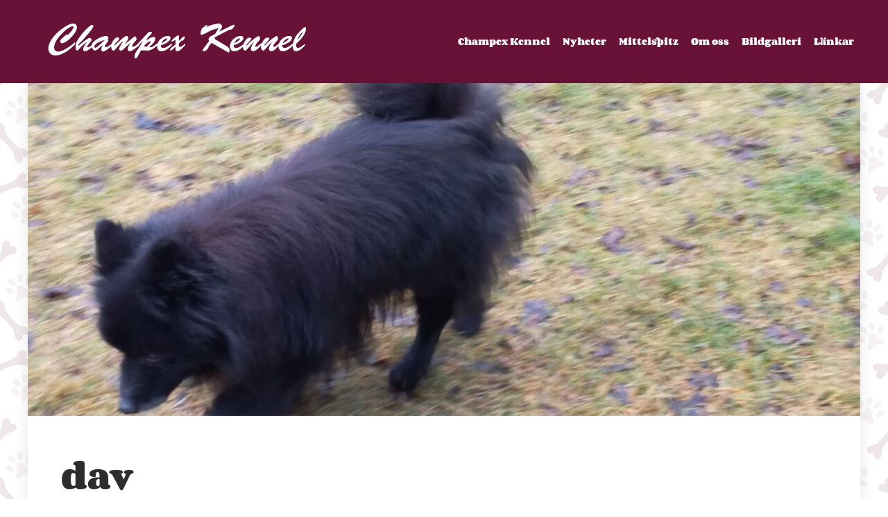

--- FILE ---
content_type: text/html; charset=UTF-8
request_url: https://mittelspitz.se/bildgalleri/dav-20/
body_size: 11060
content:
<!DOCTYPE html>
<!--[if lte IE 8]><html class="ie ie8" lang="sv-SE"><![endif]-->
<!--[if IE 9]><html class="ie ie9" lang="sv-SE"><![endif]-->
<!--[if gt IE 9]><!--><html class="modern" lang="sv-SE"><!--<![endif]-->
	<head>
		<meta charset="UTF-8" />
		<meta http-equiv="X-UA-Compatible" content="IE=edge,chrome=1" />
		<title>dav - Mittelspitz</title>
		<meta name="viewport" content="width=device-width, initial-scale=1, maximum-scale=1">
		<style type="text/css">
			@font-face {
			  font-family: "starter-font";
			  font-weight: normal;
			  font-style: normal;
			  src: url("https://mittelspitz.se/wp-content/themes/mittelspitz.se/assets/fonts/starter-font.eot");
			  src: url("https://mittelspitz.se/wp-content/themes/mittelspitz.se/assets/fonts/starter-font.eot?#iefix") format("embedded-opentype"),
				   url("https://mittelspitz.se/wp-content/themes/mittelspitz.se/assets/fonts/starter-font.woff") format("woff"),
				   url("https://mittelspitz.se/wp-content/themes/mittelspitz.se/assets/fonts/starter-font.ttf") format("truetype"),
				   url("https://mittelspitz.se/wp-content/themes/mittelspitz.se/assets/fonts/starter-font.svg#starter-font") format("svg"); }
		</style>
		<meta name='robots' content='index, follow, max-image-preview:large, max-snippet:-1, max-video-preview:-1' />
	<style>img:is([sizes="auto" i], [sizes^="auto," i]) { contain-intrinsic-size: 3000px 1500px }</style>
	
	<!-- This site is optimized with the Yoast SEO plugin v26.3 - https://yoast.com/wordpress/plugins/seo/ -->
	<link rel="canonical" href="https://mittelspitz.se/bildgalleri/dav-20/" />
	<meta property="og:locale" content="sv_SE" />
	<meta property="og:type" content="article" />
	<meta property="og:title" content="dav - Mittelspitz" />
	<meta property="og:description" content="dav" />
	<meta property="og:url" content="https://mittelspitz.se/bildgalleri/dav-20/" />
	<meta property="og:site_name" content="Mittelspitz" />
	<meta property="og:image" content="https://mittelspitz.se/bildgalleri/dav-20" />
	<meta property="og:image:width" content="3120" />
	<meta property="og:image:height" content="4160" />
	<meta property="og:image:type" content="image/jpeg" />
	<meta name="twitter:card" content="summary_large_image" />
	<script type="application/ld+json" class="yoast-schema-graph">{"@context":"https://schema.org","@graph":[{"@type":"WebPage","@id":"https://mittelspitz.se/bildgalleri/dav-20/","url":"https://mittelspitz.se/bildgalleri/dav-20/","name":"dav - Mittelspitz","isPartOf":{"@id":"https://mittelspitz.se/#website"},"primaryImageOfPage":{"@id":"https://mittelspitz.se/bildgalleri/dav-20/#primaryimage"},"image":{"@id":"https://mittelspitz.se/bildgalleri/dav-20/#primaryimage"},"thumbnailUrl":"https://mittelspitz.se/wp-content/uploads/2018/01/IMG_20180101_125928.jpg","datePublished":"2018-01-13T13:44:42+00:00","breadcrumb":{"@id":"https://mittelspitz.se/bildgalleri/dav-20/#breadcrumb"},"inLanguage":"sv-SE","potentialAction":[{"@type":"ReadAction","target":["https://mittelspitz.se/bildgalleri/dav-20/"]}]},{"@type":"ImageObject","inLanguage":"sv-SE","@id":"https://mittelspitz.se/bildgalleri/dav-20/#primaryimage","url":"https://mittelspitz.se/wp-content/uploads/2018/01/IMG_20180101_125928.jpg","contentUrl":"https://mittelspitz.se/wp-content/uploads/2018/01/IMG_20180101_125928.jpg","width":3120,"height":4160,"caption":"dav"},{"@type":"BreadcrumbList","@id":"https://mittelspitz.se/bildgalleri/dav-20/#breadcrumb","itemListElement":[{"@type":"ListItem","position":1,"name":"Hem","item":"https://mittelspitz.se/"},{"@type":"ListItem","position":2,"name":"Bildgalleri","item":"https://mittelspitz.se/bildgalleri/"},{"@type":"ListItem","position":3,"name":"dav"}]},{"@type":"WebSite","@id":"https://mittelspitz.se/#website","url":"https://mittelspitz.se/","name":"Mittelspitz","description":"En till WordPress-webbplats","potentialAction":[{"@type":"SearchAction","target":{"@type":"EntryPoint","urlTemplate":"https://mittelspitz.se/?s={search_term_string}"},"query-input":{"@type":"PropertyValueSpecification","valueRequired":true,"valueName":"search_term_string"}}],"inLanguage":"sv-SE"}]}</script>
	<!-- / Yoast SEO plugin. -->


<link rel='dns-prefetch' href='//fonts.bunny.net' />
<link rel="alternate" type="application/rss+xml" title="Mittelspitz &raquo; Kommentarsflöde för dav" href="https://mittelspitz.se/bildgalleri/dav-20/feed/" />
		<!-- This site uses the Google Analytics by MonsterInsights plugin v8.24.1 - Using Analytics tracking - https://www.monsterinsights.com/ -->
							<script src="//www.googletagmanager.com/gtag/js?id=G-SDG7Y7DF43"  data-cfasync="false" data-wpfc-render="false" type="text/javascript" async></script>
			<script data-cfasync="false" data-wpfc-render="false" type="text/javascript">
				var mi_version = '8.24.1';
				var mi_track_user = true;
				var mi_no_track_reason = '';
								var MonsterInsightsDefaultLocations = {"page_location":"https:\/\/mittelspitz.se\/bildgalleri\/dav-20\/"};
				if ( typeof MonsterInsightsPrivacyGuardFilter === 'function' ) {
					var MonsterInsightsLocations = (typeof MonsterInsightsExcludeQuery === 'object') ? MonsterInsightsPrivacyGuardFilter( MonsterInsightsExcludeQuery ) : MonsterInsightsPrivacyGuardFilter( MonsterInsightsDefaultLocations );
				} else {
					var MonsterInsightsLocations = (typeof MonsterInsightsExcludeQuery === 'object') ? MonsterInsightsExcludeQuery : MonsterInsightsDefaultLocations;
				}

								var disableStrs = [
										'ga-disable-G-SDG7Y7DF43',
									];

				/* Function to detect opted out users */
				function __gtagTrackerIsOptedOut() {
					for (var index = 0; index < disableStrs.length; index++) {
						if (document.cookie.indexOf(disableStrs[index] + '=true') > -1) {
							return true;
						}
					}

					return false;
				}

				/* Disable tracking if the opt-out cookie exists. */
				if (__gtagTrackerIsOptedOut()) {
					for (var index = 0; index < disableStrs.length; index++) {
						window[disableStrs[index]] = true;
					}
				}

				/* Opt-out function */
				function __gtagTrackerOptout() {
					for (var index = 0; index < disableStrs.length; index++) {
						document.cookie = disableStrs[index] + '=true; expires=Thu, 31 Dec 2099 23:59:59 UTC; path=/';
						window[disableStrs[index]] = true;
					}
				}

				if ('undefined' === typeof gaOptout) {
					function gaOptout() {
						__gtagTrackerOptout();
					}
				}
								window.dataLayer = window.dataLayer || [];

				window.MonsterInsightsDualTracker = {
					helpers: {},
					trackers: {},
				};
				if (mi_track_user) {
					function __gtagDataLayer() {
						dataLayer.push(arguments);
					}

					function __gtagTracker(type, name, parameters) {
						if (!parameters) {
							parameters = {};
						}

						if (parameters.send_to) {
							__gtagDataLayer.apply(null, arguments);
							return;
						}

						if (type === 'event') {
														parameters.send_to = monsterinsights_frontend.v4_id;
							var hookName = name;
							if (typeof parameters['event_category'] !== 'undefined') {
								hookName = parameters['event_category'] + ':' + name;
							}

							if (typeof MonsterInsightsDualTracker.trackers[hookName] !== 'undefined') {
								MonsterInsightsDualTracker.trackers[hookName](parameters);
							} else {
								__gtagDataLayer('event', name, parameters);
							}
							
						} else {
							__gtagDataLayer.apply(null, arguments);
						}
					}

					__gtagTracker('js', new Date());
					__gtagTracker('set', {
						'developer_id.dZGIzZG': true,
											});
					if ( MonsterInsightsLocations.page_location ) {
						__gtagTracker('set', MonsterInsightsLocations);
					}
										__gtagTracker('config', 'G-SDG7Y7DF43', {"forceSSL":"true"} );
															window.gtag = __gtagTracker;										(function () {
						/* https://developers.google.com/analytics/devguides/collection/analyticsjs/ */
						/* ga and __gaTracker compatibility shim. */
						var noopfn = function () {
							return null;
						};
						var newtracker = function () {
							return new Tracker();
						};
						var Tracker = function () {
							return null;
						};
						var p = Tracker.prototype;
						p.get = noopfn;
						p.set = noopfn;
						p.send = function () {
							var args = Array.prototype.slice.call(arguments);
							args.unshift('send');
							__gaTracker.apply(null, args);
						};
						var __gaTracker = function () {
							var len = arguments.length;
							if (len === 0) {
								return;
							}
							var f = arguments[len - 1];
							if (typeof f !== 'object' || f === null || typeof f.hitCallback !== 'function') {
								if ('send' === arguments[0]) {
									var hitConverted, hitObject = false, action;
									if ('event' === arguments[1]) {
										if ('undefined' !== typeof arguments[3]) {
											hitObject = {
												'eventAction': arguments[3],
												'eventCategory': arguments[2],
												'eventLabel': arguments[4],
												'value': arguments[5] ? arguments[5] : 1,
											}
										}
									}
									if ('pageview' === arguments[1]) {
										if ('undefined' !== typeof arguments[2]) {
											hitObject = {
												'eventAction': 'page_view',
												'page_path': arguments[2],
											}
										}
									}
									if (typeof arguments[2] === 'object') {
										hitObject = arguments[2];
									}
									if (typeof arguments[5] === 'object') {
										Object.assign(hitObject, arguments[5]);
									}
									if ('undefined' !== typeof arguments[1].hitType) {
										hitObject = arguments[1];
										if ('pageview' === hitObject.hitType) {
											hitObject.eventAction = 'page_view';
										}
									}
									if (hitObject) {
										action = 'timing' === arguments[1].hitType ? 'timing_complete' : hitObject.eventAction;
										hitConverted = mapArgs(hitObject);
										__gtagTracker('event', action, hitConverted);
									}
								}
								return;
							}

							function mapArgs(args) {
								var arg, hit = {};
								var gaMap = {
									'eventCategory': 'event_category',
									'eventAction': 'event_action',
									'eventLabel': 'event_label',
									'eventValue': 'event_value',
									'nonInteraction': 'non_interaction',
									'timingCategory': 'event_category',
									'timingVar': 'name',
									'timingValue': 'value',
									'timingLabel': 'event_label',
									'page': 'page_path',
									'location': 'page_location',
									'title': 'page_title',
									'referrer' : 'page_referrer',
								};
								for (arg in args) {
																		if (!(!args.hasOwnProperty(arg) || !gaMap.hasOwnProperty(arg))) {
										hit[gaMap[arg]] = args[arg];
									} else {
										hit[arg] = args[arg];
									}
								}
								return hit;
							}

							try {
								f.hitCallback();
							} catch (ex) {
							}
						};
						__gaTracker.create = newtracker;
						__gaTracker.getByName = newtracker;
						__gaTracker.getAll = function () {
							return [];
						};
						__gaTracker.remove = noopfn;
						__gaTracker.loaded = true;
						window['__gaTracker'] = __gaTracker;
					})();
									} else {
										console.log("");
					(function () {
						function __gtagTracker() {
							return null;
						}

						window['__gtagTracker'] = __gtagTracker;
						window['gtag'] = __gtagTracker;
					})();
									}
			</script>
				<!-- / Google Analytics by MonsterInsights -->
		<script type="text/javascript">
/* <![CDATA[ */
window._wpemojiSettings = {"baseUrl":"https:\/\/s.w.org\/images\/core\/emoji\/16.0.1\/72x72\/","ext":".png","svgUrl":"https:\/\/s.w.org\/images\/core\/emoji\/16.0.1\/svg\/","svgExt":".svg","source":{"concatemoji":"https:\/\/mittelspitz.se\/wp-includes\/js\/wp-emoji-release.min.js?ver=1ab996a32ffbdbae754ca83381930288"}};
/*! This file is auto-generated */
!function(s,n){var o,i,e;function c(e){try{var t={supportTests:e,timestamp:(new Date).valueOf()};sessionStorage.setItem(o,JSON.stringify(t))}catch(e){}}function p(e,t,n){e.clearRect(0,0,e.canvas.width,e.canvas.height),e.fillText(t,0,0);var t=new Uint32Array(e.getImageData(0,0,e.canvas.width,e.canvas.height).data),a=(e.clearRect(0,0,e.canvas.width,e.canvas.height),e.fillText(n,0,0),new Uint32Array(e.getImageData(0,0,e.canvas.width,e.canvas.height).data));return t.every(function(e,t){return e===a[t]})}function u(e,t){e.clearRect(0,0,e.canvas.width,e.canvas.height),e.fillText(t,0,0);for(var n=e.getImageData(16,16,1,1),a=0;a<n.data.length;a++)if(0!==n.data[a])return!1;return!0}function f(e,t,n,a){switch(t){case"flag":return n(e,"\ud83c\udff3\ufe0f\u200d\u26a7\ufe0f","\ud83c\udff3\ufe0f\u200b\u26a7\ufe0f")?!1:!n(e,"\ud83c\udde8\ud83c\uddf6","\ud83c\udde8\u200b\ud83c\uddf6")&&!n(e,"\ud83c\udff4\udb40\udc67\udb40\udc62\udb40\udc65\udb40\udc6e\udb40\udc67\udb40\udc7f","\ud83c\udff4\u200b\udb40\udc67\u200b\udb40\udc62\u200b\udb40\udc65\u200b\udb40\udc6e\u200b\udb40\udc67\u200b\udb40\udc7f");case"emoji":return!a(e,"\ud83e\udedf")}return!1}function g(e,t,n,a){var r="undefined"!=typeof WorkerGlobalScope&&self instanceof WorkerGlobalScope?new OffscreenCanvas(300,150):s.createElement("canvas"),o=r.getContext("2d",{willReadFrequently:!0}),i=(o.textBaseline="top",o.font="600 32px Arial",{});return e.forEach(function(e){i[e]=t(o,e,n,a)}),i}function t(e){var t=s.createElement("script");t.src=e,t.defer=!0,s.head.appendChild(t)}"undefined"!=typeof Promise&&(o="wpEmojiSettingsSupports",i=["flag","emoji"],n.supports={everything:!0,everythingExceptFlag:!0},e=new Promise(function(e){s.addEventListener("DOMContentLoaded",e,{once:!0})}),new Promise(function(t){var n=function(){try{var e=JSON.parse(sessionStorage.getItem(o));if("object"==typeof e&&"number"==typeof e.timestamp&&(new Date).valueOf()<e.timestamp+604800&&"object"==typeof e.supportTests)return e.supportTests}catch(e){}return null}();if(!n){if("undefined"!=typeof Worker&&"undefined"!=typeof OffscreenCanvas&&"undefined"!=typeof URL&&URL.createObjectURL&&"undefined"!=typeof Blob)try{var e="postMessage("+g.toString()+"("+[JSON.stringify(i),f.toString(),p.toString(),u.toString()].join(",")+"));",a=new Blob([e],{type:"text/javascript"}),r=new Worker(URL.createObjectURL(a),{name:"wpTestEmojiSupports"});return void(r.onmessage=function(e){c(n=e.data),r.terminate(),t(n)})}catch(e){}c(n=g(i,f,p,u))}t(n)}).then(function(e){for(var t in e)n.supports[t]=e[t],n.supports.everything=n.supports.everything&&n.supports[t],"flag"!==t&&(n.supports.everythingExceptFlag=n.supports.everythingExceptFlag&&n.supports[t]);n.supports.everythingExceptFlag=n.supports.everythingExceptFlag&&!n.supports.flag,n.DOMReady=!1,n.readyCallback=function(){n.DOMReady=!0}}).then(function(){return e}).then(function(){var e;n.supports.everything||(n.readyCallback(),(e=n.source||{}).concatemoji?t(e.concatemoji):e.wpemoji&&e.twemoji&&(t(e.twemoji),t(e.wpemoji)))}))}((window,document),window._wpemojiSettings);
/* ]]> */
</script>
<style id='wp-emoji-styles-inline-css' type='text/css'>

	img.wp-smiley, img.emoji {
		display: inline !important;
		border: none !important;
		box-shadow: none !important;
		height: 1em !important;
		width: 1em !important;
		margin: 0 0.07em !important;
		vertical-align: -0.1em !important;
		background: none !important;
		padding: 0 !important;
	}
</style>
<link rel='stylesheet' id='wp-block-library-css' href='https://mittelspitz.se/wp-includes/css/dist/block-library/style.min.css?ver=1ab996a32ffbdbae754ca83381930288' type='text/css' media='all' />
<style id='classic-theme-styles-inline-css' type='text/css'>
/*! This file is auto-generated */
.wp-block-button__link{color:#fff;background-color:#32373c;border-radius:9999px;box-shadow:none;text-decoration:none;padding:calc(.667em + 2px) calc(1.333em + 2px);font-size:1.125em}.wp-block-file__button{background:#32373c;color:#fff;text-decoration:none}
</style>
<style id='global-styles-inline-css' type='text/css'>
:root{--wp--preset--aspect-ratio--square: 1;--wp--preset--aspect-ratio--4-3: 4/3;--wp--preset--aspect-ratio--3-4: 3/4;--wp--preset--aspect-ratio--3-2: 3/2;--wp--preset--aspect-ratio--2-3: 2/3;--wp--preset--aspect-ratio--16-9: 16/9;--wp--preset--aspect-ratio--9-16: 9/16;--wp--preset--color--black: #000000;--wp--preset--color--cyan-bluish-gray: #abb8c3;--wp--preset--color--white: #ffffff;--wp--preset--color--pale-pink: #f78da7;--wp--preset--color--vivid-red: #cf2e2e;--wp--preset--color--luminous-vivid-orange: #ff6900;--wp--preset--color--luminous-vivid-amber: #fcb900;--wp--preset--color--light-green-cyan: #7bdcb5;--wp--preset--color--vivid-green-cyan: #00d084;--wp--preset--color--pale-cyan-blue: #8ed1fc;--wp--preset--color--vivid-cyan-blue: #0693e3;--wp--preset--color--vivid-purple: #9b51e0;--wp--preset--gradient--vivid-cyan-blue-to-vivid-purple: linear-gradient(135deg,rgba(6,147,227,1) 0%,rgb(155,81,224) 100%);--wp--preset--gradient--light-green-cyan-to-vivid-green-cyan: linear-gradient(135deg,rgb(122,220,180) 0%,rgb(0,208,130) 100%);--wp--preset--gradient--luminous-vivid-amber-to-luminous-vivid-orange: linear-gradient(135deg,rgba(252,185,0,1) 0%,rgba(255,105,0,1) 100%);--wp--preset--gradient--luminous-vivid-orange-to-vivid-red: linear-gradient(135deg,rgba(255,105,0,1) 0%,rgb(207,46,46) 100%);--wp--preset--gradient--very-light-gray-to-cyan-bluish-gray: linear-gradient(135deg,rgb(238,238,238) 0%,rgb(169,184,195) 100%);--wp--preset--gradient--cool-to-warm-spectrum: linear-gradient(135deg,rgb(74,234,220) 0%,rgb(151,120,209) 20%,rgb(207,42,186) 40%,rgb(238,44,130) 60%,rgb(251,105,98) 80%,rgb(254,248,76) 100%);--wp--preset--gradient--blush-light-purple: linear-gradient(135deg,rgb(255,206,236) 0%,rgb(152,150,240) 100%);--wp--preset--gradient--blush-bordeaux: linear-gradient(135deg,rgb(254,205,165) 0%,rgb(254,45,45) 50%,rgb(107,0,62) 100%);--wp--preset--gradient--luminous-dusk: linear-gradient(135deg,rgb(255,203,112) 0%,rgb(199,81,192) 50%,rgb(65,88,208) 100%);--wp--preset--gradient--pale-ocean: linear-gradient(135deg,rgb(255,245,203) 0%,rgb(182,227,212) 50%,rgb(51,167,181) 100%);--wp--preset--gradient--electric-grass: linear-gradient(135deg,rgb(202,248,128) 0%,rgb(113,206,126) 100%);--wp--preset--gradient--midnight: linear-gradient(135deg,rgb(2,3,129) 0%,rgb(40,116,252) 100%);--wp--preset--font-size--small: 13px;--wp--preset--font-size--medium: 20px;--wp--preset--font-size--large: 36px;--wp--preset--font-size--x-large: 42px;--wp--preset--spacing--20: 0.44rem;--wp--preset--spacing--30: 0.67rem;--wp--preset--spacing--40: 1rem;--wp--preset--spacing--50: 1.5rem;--wp--preset--spacing--60: 2.25rem;--wp--preset--spacing--70: 3.38rem;--wp--preset--spacing--80: 5.06rem;--wp--preset--shadow--natural: 6px 6px 9px rgba(0, 0, 0, 0.2);--wp--preset--shadow--deep: 12px 12px 50px rgba(0, 0, 0, 0.4);--wp--preset--shadow--sharp: 6px 6px 0px rgba(0, 0, 0, 0.2);--wp--preset--shadow--outlined: 6px 6px 0px -3px rgba(255, 255, 255, 1), 6px 6px rgba(0, 0, 0, 1);--wp--preset--shadow--crisp: 6px 6px 0px rgba(0, 0, 0, 1);}:where(.is-layout-flex){gap: 0.5em;}:where(.is-layout-grid){gap: 0.5em;}body .is-layout-flex{display: flex;}.is-layout-flex{flex-wrap: wrap;align-items: center;}.is-layout-flex > :is(*, div){margin: 0;}body .is-layout-grid{display: grid;}.is-layout-grid > :is(*, div){margin: 0;}:where(.wp-block-columns.is-layout-flex){gap: 2em;}:where(.wp-block-columns.is-layout-grid){gap: 2em;}:where(.wp-block-post-template.is-layout-flex){gap: 1.25em;}:where(.wp-block-post-template.is-layout-grid){gap: 1.25em;}.has-black-color{color: var(--wp--preset--color--black) !important;}.has-cyan-bluish-gray-color{color: var(--wp--preset--color--cyan-bluish-gray) !important;}.has-white-color{color: var(--wp--preset--color--white) !important;}.has-pale-pink-color{color: var(--wp--preset--color--pale-pink) !important;}.has-vivid-red-color{color: var(--wp--preset--color--vivid-red) !important;}.has-luminous-vivid-orange-color{color: var(--wp--preset--color--luminous-vivid-orange) !important;}.has-luminous-vivid-amber-color{color: var(--wp--preset--color--luminous-vivid-amber) !important;}.has-light-green-cyan-color{color: var(--wp--preset--color--light-green-cyan) !important;}.has-vivid-green-cyan-color{color: var(--wp--preset--color--vivid-green-cyan) !important;}.has-pale-cyan-blue-color{color: var(--wp--preset--color--pale-cyan-blue) !important;}.has-vivid-cyan-blue-color{color: var(--wp--preset--color--vivid-cyan-blue) !important;}.has-vivid-purple-color{color: var(--wp--preset--color--vivid-purple) !important;}.has-black-background-color{background-color: var(--wp--preset--color--black) !important;}.has-cyan-bluish-gray-background-color{background-color: var(--wp--preset--color--cyan-bluish-gray) !important;}.has-white-background-color{background-color: var(--wp--preset--color--white) !important;}.has-pale-pink-background-color{background-color: var(--wp--preset--color--pale-pink) !important;}.has-vivid-red-background-color{background-color: var(--wp--preset--color--vivid-red) !important;}.has-luminous-vivid-orange-background-color{background-color: var(--wp--preset--color--luminous-vivid-orange) !important;}.has-luminous-vivid-amber-background-color{background-color: var(--wp--preset--color--luminous-vivid-amber) !important;}.has-light-green-cyan-background-color{background-color: var(--wp--preset--color--light-green-cyan) !important;}.has-vivid-green-cyan-background-color{background-color: var(--wp--preset--color--vivid-green-cyan) !important;}.has-pale-cyan-blue-background-color{background-color: var(--wp--preset--color--pale-cyan-blue) !important;}.has-vivid-cyan-blue-background-color{background-color: var(--wp--preset--color--vivid-cyan-blue) !important;}.has-vivid-purple-background-color{background-color: var(--wp--preset--color--vivid-purple) !important;}.has-black-border-color{border-color: var(--wp--preset--color--black) !important;}.has-cyan-bluish-gray-border-color{border-color: var(--wp--preset--color--cyan-bluish-gray) !important;}.has-white-border-color{border-color: var(--wp--preset--color--white) !important;}.has-pale-pink-border-color{border-color: var(--wp--preset--color--pale-pink) !important;}.has-vivid-red-border-color{border-color: var(--wp--preset--color--vivid-red) !important;}.has-luminous-vivid-orange-border-color{border-color: var(--wp--preset--color--luminous-vivid-orange) !important;}.has-luminous-vivid-amber-border-color{border-color: var(--wp--preset--color--luminous-vivid-amber) !important;}.has-light-green-cyan-border-color{border-color: var(--wp--preset--color--light-green-cyan) !important;}.has-vivid-green-cyan-border-color{border-color: var(--wp--preset--color--vivid-green-cyan) !important;}.has-pale-cyan-blue-border-color{border-color: var(--wp--preset--color--pale-cyan-blue) !important;}.has-vivid-cyan-blue-border-color{border-color: var(--wp--preset--color--vivid-cyan-blue) !important;}.has-vivid-purple-border-color{border-color: var(--wp--preset--color--vivid-purple) !important;}.has-vivid-cyan-blue-to-vivid-purple-gradient-background{background: var(--wp--preset--gradient--vivid-cyan-blue-to-vivid-purple) !important;}.has-light-green-cyan-to-vivid-green-cyan-gradient-background{background: var(--wp--preset--gradient--light-green-cyan-to-vivid-green-cyan) !important;}.has-luminous-vivid-amber-to-luminous-vivid-orange-gradient-background{background: var(--wp--preset--gradient--luminous-vivid-amber-to-luminous-vivid-orange) !important;}.has-luminous-vivid-orange-to-vivid-red-gradient-background{background: var(--wp--preset--gradient--luminous-vivid-orange-to-vivid-red) !important;}.has-very-light-gray-to-cyan-bluish-gray-gradient-background{background: var(--wp--preset--gradient--very-light-gray-to-cyan-bluish-gray) !important;}.has-cool-to-warm-spectrum-gradient-background{background: var(--wp--preset--gradient--cool-to-warm-spectrum) !important;}.has-blush-light-purple-gradient-background{background: var(--wp--preset--gradient--blush-light-purple) !important;}.has-blush-bordeaux-gradient-background{background: var(--wp--preset--gradient--blush-bordeaux) !important;}.has-luminous-dusk-gradient-background{background: var(--wp--preset--gradient--luminous-dusk) !important;}.has-pale-ocean-gradient-background{background: var(--wp--preset--gradient--pale-ocean) !important;}.has-electric-grass-gradient-background{background: var(--wp--preset--gradient--electric-grass) !important;}.has-midnight-gradient-background{background: var(--wp--preset--gradient--midnight) !important;}.has-small-font-size{font-size: var(--wp--preset--font-size--small) !important;}.has-medium-font-size{font-size: var(--wp--preset--font-size--medium) !important;}.has-large-font-size{font-size: var(--wp--preset--font-size--large) !important;}.has-x-large-font-size{font-size: var(--wp--preset--font-size--x-large) !important;}
:where(.wp-block-post-template.is-layout-flex){gap: 1.25em;}:where(.wp-block-post-template.is-layout-grid){gap: 1.25em;}
:where(.wp-block-columns.is-layout-flex){gap: 2em;}:where(.wp-block-columns.is-layout-grid){gap: 2em;}
:root :where(.wp-block-pullquote){font-size: 1.5em;line-height: 1.6;}
</style>
<link rel='stylesheet' id='fonts-css' href='https://fonts.bunny.net/css?family=Corben:700|Roboto:400,400italic,700,700italic' type='text/css' media='all' />
<link rel='stylesheet' id='style-css' href='https://mittelspitz.se/wp-content/themes/mittelspitz.se/style.css?ver=1' type='text/css' media='screen,projection' />
<script type="text/javascript" async src="https://mittelspitz.se/wp-content/plugins/burst-statistics/helpers/timeme/timeme.min.js?ver=1762819418" id="burst-timeme-js"></script>
<script type="text/javascript" id="burst-js-extra">
/* <![CDATA[ */
var burst = {"tracking":{"isInitialHit":true,"lastUpdateTimestamp":0,"beacon_url":"https:\/\/mittelspitz.se\/wp-content\/plugins\/burst-statistics\/endpoint.php","ajaxUrl":"https:\/\/mittelspitz.se\/wp-admin\/admin-ajax.php"},"options":{"cookieless":0,"pageUrl":"https:\/\/mittelspitz.se\/bildgalleri\/dav-20\/","beacon_enabled":1,"do_not_track":0,"enable_turbo_mode":0,"track_url_change":0,"cookie_retention_days":30,"debug":0},"goals":{"completed":[],"scriptUrl":"https:\/\/mittelspitz.se\/wp-content\/plugins\/burst-statistics\/assets\/js\/build\/burst-goals.js?v=1762819417","active":[{"ID":"1","title":"Default goal","type":"clicks","status":"active","server_side":"0","url":"*","conversion_metric":"visitors","date_created":"1713612826","date_start":"1713612826","date_end":"0","attribute":"class","attribute_value":"","hook":"","selector":""}]},"cache":{"uid":null,"fingerprint":null,"isUserAgent":null,"isDoNotTrack":null,"useCookies":null}};
/* ]]> */
</script>
<script type="text/javascript" async src="https://mittelspitz.se/wp-content/plugins/burst-statistics/assets/js/build/burst.min.js?ver=1762819418" id="burst-js"></script>
<script type="text/javascript" src="https://mittelspitz.se/wp-content/plugins/google-analytics-premium/assets/js/frontend-gtag.min.js?ver=8.24.1" id="monsterinsights-frontend-script-js"></script>
<script data-cfasync="false" data-wpfc-render="false" type="text/javascript" id='monsterinsights-frontend-script-js-extra'>/* <![CDATA[ */
var monsterinsights_frontend = {"js_events_tracking":"true","download_extensions":"doc,pdf,ppt,zip,xls,docx,pptx,xlsx","inbound_paths":"[]","home_url":"https:\/\/mittelspitz.se","hash_tracking":"false","v4_id":"G-SDG7Y7DF43"};/* ]]> */
</script>
<script type="text/javascript" src="https://mittelspitz.se/wp-content/themes/mittelspitz.se/assets/js/dist/modernizr.min.js?ver=1.0" id="modernizr-js"></script>
<script type="text/javascript" src="https://mittelspitz.se/wp-content/themes/mittelspitz.se/assets/js/dist/jquery.min.js?ver=1.0" id="jquery-js"></script>
<link rel="https://api.w.org/" href="https://mittelspitz.se/wp-json/" /><link rel="alternate" title="JSON" type="application/json" href="https://mittelspitz.se/wp-json/wp/v2/media/324" /><link rel="EditURI" type="application/rsd+xml" title="RSD" href="https://mittelspitz.se/xmlrpc.php?rsd" />
<link rel="alternate" title="oEmbed (JSON)" type="application/json+oembed" href="https://mittelspitz.se/wp-json/oembed/1.0/embed?url=https%3A%2F%2Fmittelspitz.se%2Fbildgalleri%2Fdav-20%2F" />
<link rel="alternate" title="oEmbed (XML)" type="text/xml+oembed" href="https://mittelspitz.se/wp-json/oembed/1.0/embed?url=https%3A%2F%2Fmittelspitz.se%2Fbildgalleri%2Fdav-20%2F&#038;format=xml" />
	</head>
	<body data-rsssl=1 class="attachment wp-singular attachment-template-default attachmentid-324 attachment-jpeg wp-theme-mittelspitzse" itemscope itemtype="http://schema.org/WebPage" data-burst_id="324" data-burst_type="attachment">
		<div class="site">
			<header class="site-header" role="banner" itemscope itemtype="http://schema.org/WPHeader">
				<div class="container">
					<a class="site-logo" href="https://mittelspitz.se" title="dav - Mittelspitz">
						<img class="site-logo__image" src="https://mittelspitz.se/wp-content/themes/mittelspitz.se/assets/img/logo.png" title="dav - Mittelspitz" alt="" />
					</a><nav class="main-nav"><ul class="menu main-menu sf-menu"><li id="menu-item-21" class="menu-item menu-item-type-post_type menu-item-object-page menu-item-home menu-item-21"><a href="https://mittelspitz.se/">Champex Kennel</a></li>
<li id="menu-item-105" class="menu-item menu-item-type-post_type menu-item-object-page menu-item-105"><a href="https://mittelspitz.se/vejen-danmark-polly-3-x-bim-och-dansk-och-svensk-champion/">Nyheter</a></li>
<li id="menu-item-23" class="menu-item menu-item-type-post_type menu-item-object-page menu-item-has-children menu-item-23"><a href="https://mittelspitz.se/mittelspitz/">Mittelspitz</a>
<ul class="sub-menu">
	<li id="menu-item-619" class="menu-item menu-item-type-post_type menu-item-object-page menu-item-619"><a href="https://mittelspitz.se/vara-veteranhanar/">Våra Veteranhanar</a></li>
	<li id="menu-item-618" class="menu-item menu-item-type-post_type menu-item-object-page menu-item-618"><a href="https://mittelspitz.se/vara-veterantikar/">Våra veterantikar</a></li>
	<li id="menu-item-79" class="menu-item menu-item-type-post_type menu-item-object-page menu-item-79"><a href="https://mittelspitz.se/valparplaner/">Valpar/planer</a></li>
	<li id="menu-item-60" class="menu-item menu-item-type-post_type menu-item-object-page menu-item-60"><a href="https://mittelspitz.se/vara-tikar/">Våra tikar</a></li>
	<li id="menu-item-59" class="menu-item menu-item-type-post_type menu-item-object-page menu-item-59"><a href="https://mittelspitz.se/vara-hanar/">Våra hanar</a></li>
</ul>
</li>
<li id="menu-item-24" class="menu-item menu-item-type-post_type menu-item-object-page menu-item-24"><a href="https://mittelspitz.se/om-oss/">Om oss</a></li>
<li id="menu-item-20" class="menu-item menu-item-type-post_type menu-item-object-page menu-item-20"><a href="https://mittelspitz.se/bildgalleri/">Bildgalleri</a></li>
<li id="menu-item-22" class="menu-item menu-item-type-post_type menu-item-object-page menu-item-22"><a href="https://mittelspitz.se/lankar/">Länkar</a></li>
</ul></nav>				</div>
			</header>

			<main class="site-content" itemscope itemprop="mainContentOfPage">				<div class="header-image" style="background-image: url(https://mittelspitz.se/wp-content/uploads/2018/01/IMG_20180101_125928-1200x500.jpg);">
					<div class="header-image_caption"></div>				</div>

	<section class="page-content primary" role="main">

		<div class="container"><article id="post-324" class="post-324 attachment type-attachment status-inherit hentry" itemscope itemtype="http://schema.org/Article">

	<h1 class="post-title" itemprop="headline">dav</h1>

	<div class="post-content"><p class="attachment"><a href='https://mittelspitz.se/wp-content/uploads/2018/01/IMG_20180101_125928.jpg'><img fetchpriority="high" decoding="async" width="490" height="653" src="https://mittelspitz.se/wp-content/uploads/2018/01/IMG_20180101_125928-490x653.jpg" class="attachment-medium size-medium" alt="" srcset="https://mittelspitz.se/wp-content/uploads/2018/01/IMG_20180101_125928-490x653.jpg 490w, https://mittelspitz.se/wp-content/uploads/2018/01/IMG_20180101_125928-768x1024.jpg 768w, https://mittelspitz.se/wp-content/uploads/2018/01/IMG_20180101_125928-980x1307.jpg 980w" sizes="(max-width: 490px) 100vw, 490px" /></a></p>

	</div>

</article>
		</div>

	</section>

	
            </main><!-- end .site-content -->
			<footer class="site-footer" role="contentinfo" itemscope itemtype="http://schema.org/WPFooter">
                <div class="container">
                    <ul class="footer-widgets">
                        <li id="text-4" class="widget footer-widget widget_text"><h2 class="widgettitle footer-widget__title">Tysk Spets Mittelspitz</h2>			<div class="textwidget"><p><strong> rena mittellinjer sedan 1995</strong></p>
</div>
		</li><li id="text-2" class="widget footer-widget widget_text"><h2 class="widgettitle footer-widget__title">Karta</h2>			<div class="textwidget"><p><iframe src="https://www.google.com/maps/embed?pb=!1m14!1m8!1m3!1d2170.5819053175815!2d16.443120000000004!3d57.041579999999996!3m2!1i1024!2i768!4f13.1!3m3!1m2!1s0x4657ef1ed13b4b1d%3A0x1076ef779359600c!2sChampex+Animal!5e0!3m2!1ssv!2sse!4v1426165106368" width="100%" frameborder="0" style="border:0"></iframe></p>
</div>
		</li>                    </ul>
                	<div class="footer-meta">
                    	© Copyright 2018 Mittelspitz, alla rättigheter reserverade. <a class="cookies-link" title="Om cookies" href="#cookies">Om cookies</a>
                    </div>
                </div>
                <div id="cookies" style="display:none;">
                    <h3 class="cookies-box__title">Cookies</h3>
                    <p>Denna site använder en teknik som kallas cookies. Detta är en serie text som läggs in i kundens webbrowser vid besök på en webbsida. Cookies används för olika funktioner på hemsidan samt för statistik. Denna teknik används av de flesta webbsidor inklusive banker. Cookien innehåller ingen personlig information och kan inte spåras till någon specifik person.</p><p>Om kunden inte önskar möjliggöra användning av cookies, kan detta ställas in i webbläsaren. Vi kan dock inte garantera att denna sida fungerar korrekt utan cookies.</p>
                </div>
			</footer>
		</div><!-- end .site -->
        <script type="speculationrules">
{"prefetch":[{"source":"document","where":{"and":[{"href_matches":"\/*"},{"not":{"href_matches":["\/wp-*.php","\/wp-admin\/*","\/wp-content\/uploads\/*","\/wp-content\/*","\/wp-content\/plugins\/*","\/wp-content\/themes\/mittelspitz.se\/*","\/*\\?(.+)"]}},{"not":{"selector_matches":"a[rel~=\"nofollow\"]"}},{"not":{"selector_matches":".no-prefetch, .no-prefetch a"}}]},"eagerness":"conservative"}]}
</script>
<script type="text/javascript">
		/* MonsterInsights Scroll Tracking */
		if ( typeof(jQuery) !== 'undefined' ) {
		jQuery( document ).ready(function(){
		function monsterinsights_scroll_tracking_load() {
		if ( ( typeof(__gaTracker) !== 'undefined' && __gaTracker && __gaTracker.hasOwnProperty( "loaded" ) && __gaTracker.loaded == true ) || ( typeof(__gtagTracker) !== 'undefined' && __gtagTracker ) ) {
		(function(factory) {
		factory(jQuery);
		}(function($) {

		/* Scroll Depth */
		"use strict";
		var defaults = {
		percentage: true
		};

		var $window = $(window),
		cache = [],
		scrollEventBound = false,
		lastPixelDepth = 0;

		/*
		* Plugin
		*/

		$.scrollDepth = function(options) {

		var startTime = +new Date();

		options = $.extend({}, defaults, options);

		/*
		* Functions
		*/

		function sendEvent(action, label, scrollDistance, timing) {
		if ( 'undefined' === typeof MonsterInsightsObject || 'undefined' === typeof MonsterInsightsObject.sendEvent ) {
		return;
		}
			var paramName = action.toLowerCase();
	var fieldsArray = {
	send_to: 'G-SDG7Y7DF43',
	non_interaction: true
	};
	fieldsArray[paramName] = label;

	if (arguments.length > 3) {
	fieldsArray.scroll_timing = timing
	MonsterInsightsObject.sendEvent('event', 'scroll_depth', fieldsArray);
	} else {
	MonsterInsightsObject.sendEvent('event', 'scroll_depth', fieldsArray);
	}
			}

		function calculateMarks(docHeight) {
		return {
		'25%' : parseInt(docHeight * 0.25, 10),
		'50%' : parseInt(docHeight * 0.50, 10),
		'75%' : parseInt(docHeight * 0.75, 10),
		/* Cushion to trigger 100% event in iOS */
		'100%': docHeight - 5
		};
		}

		function checkMarks(marks, scrollDistance, timing) {
		/* Check each active mark */
		$.each(marks, function(key, val) {
		if ( $.inArray(key, cache) === -1 && scrollDistance >= val ) {
		sendEvent('Percentage', key, scrollDistance, timing);
		cache.push(key);
		}
		});
		}

		function rounded(scrollDistance) {
		/* Returns String */
		return (Math.floor(scrollDistance/250) * 250).toString();
		}

		function init() {
		bindScrollDepth();
		}

		/*
		* Public Methods
		*/

		/* Reset Scroll Depth with the originally initialized options */
		$.scrollDepth.reset = function() {
		cache = [];
		lastPixelDepth = 0;
		$window.off('scroll.scrollDepth');
		bindScrollDepth();
		};

		/* Add DOM elements to be tracked */
		$.scrollDepth.addElements = function(elems) {

		if (typeof elems == "undefined" || !$.isArray(elems)) {
		return;
		}

		$.merge(options.elements, elems);

		/* If scroll event has been unbound from window, rebind */
		if (!scrollEventBound) {
		bindScrollDepth();
		}

		};

		/* Remove DOM elements currently tracked */
		$.scrollDepth.removeElements = function(elems) {

		if (typeof elems == "undefined" || !$.isArray(elems)) {
		return;
		}

		$.each(elems, function(index, elem) {

		var inElementsArray = $.inArray(elem, options.elements);
		var inCacheArray = $.inArray(elem, cache);

		if (inElementsArray != -1) {
		options.elements.splice(inElementsArray, 1);
		}

		if (inCacheArray != -1) {
		cache.splice(inCacheArray, 1);
		}

		});

		};

		/*
		* Throttle function borrowed from:
		* Underscore.js 1.5.2
		* http://underscorejs.org
		* (c) 2009-2013 Jeremy Ashkenas, DocumentCloud and Investigative Reporters & Editors
		* Underscore may be freely distributed under the MIT license.
		*/

		function throttle(func, wait) {
		var context, args, result;
		var timeout = null;
		var previous = 0;
		var later = function() {
		previous = new Date;
		timeout = null;
		result = func.apply(context, args);
		};
		return function() {
		var now = new Date;
		if (!previous) previous = now;
		var remaining = wait - (now - previous);
		context = this;
		args = arguments;
		if (remaining <= 0) {
		clearTimeout(timeout);
		timeout = null;
		previous = now;
		result = func.apply(context, args);
		} else if (!timeout) {
		timeout = setTimeout(later, remaining);
		}
		return result;
		};
		}

		/*
		* Scroll Event
		*/

		function bindScrollDepth() {

		scrollEventBound = true;

		$window.on('scroll.scrollDepth', throttle(function() {
		/*
		* We calculate document and window height on each scroll event to
		* account for dynamic DOM changes.
		*/

		var docHeight = $(document).height(),
		winHeight = window.innerHeight ? window.innerHeight : $window.height(),
		scrollDistance = $window.scrollTop() + winHeight,

		/* Recalculate percentage marks */
		marks = calculateMarks(docHeight),

		/* Timing */
		timing = +new Date - startTime;

		checkMarks(marks, scrollDistance, timing);
		}, 500));

		}

		init();
		};

		/* UMD export */
		return $.scrollDepth;

		}));

		jQuery.scrollDepth();
		} else {
		setTimeout(monsterinsights_scroll_tracking_load, 200);
		}
		}
		monsterinsights_scroll_tracking_load();
		});
		}
		/* End MonsterInsights Scroll Tracking */
		
</script><script type="text/javascript" src="https://mittelspitz.se/wp-content/themes/mittelspitz.se/assets/js/dist/scripts.min.js?ver=1.0" id="scripts-js"></script>
		<!--[if lt IE 9]>
			<script src="https://mittelspitz.se/wp-content/themes/mittelspitz.se/assets/js/dist/conditional/respond.min.js"></script>
			<script src="https://mittelspitz.se/wp-content/themes/mittelspitz.se/assets/js/dist/conditional/selectivizr.min.js"></script>
		<![endif]-->
    </body>
</html>


--- FILE ---
content_type: text/css
request_url: https://mittelspitz.se/wp-content/themes/mittelspitz.se/style.css?ver=1
body_size: 7122
content:
/*!
	Theme Name: mittelspitz.se
	Author: Internetavdelningen AB
*//*! normalize.css v2.1.3 | MIT License | git.io/normalize */article,aside,details,figcaption,figure,footer,header,hgroup,main,nav,section,summary{display:block}audio,canvas,video{display:inline-block}audio:not([controls]){display:none;height:0}[hidden],template{display:none}html{-ms-text-size-adjust:100%;-webkit-text-size-adjust:100%}body{margin:0}a{background:0 0}a:focus{outline:dotted thin}a:active,a:hover{outline:0}h1{margin:.67em 0}abbr[title]{border-bottom:1px dotted}dfn{font-style:italic}hr{box-sizing:content-box;height:0}mark{background:#ff0;color:#000}code,kbd,pre,samp{font-family:monospace,serif;font-size:1em}pre{white-space:pre-wrap}q{quotes:"\201C" "\201D" "\2018" "\2019"}small{font-size:80%}sub,sup{font-size:75%;line-height:0;position:relative;vertical-align:baseline}sup{top:-.5em}sub{bottom:-.25em}img{border:0}svg:not(:root){overflow:hidden}figure{margin:0}fieldset{border:1px solid silver;margin:0 2px;padding:.35em .625em .75em}legend{border:0;padding:0}button,input,select,textarea{font-family:inherit;font-size:100%;margin:0}button,input{line-height:normal}button,select{text-transform:none}button,html input[type=button],input[type=reset],input[type=submit]{-webkit-appearance:button;cursor:pointer}button[disabled],html input[disabled]{cursor:default}input[type=checkbox],input[type=radio]{box-sizing:border-box;padding:0}input[type=search]{-webkit-appearance:textfield;box-sizing:content-box}input[type=search]::-webkit-search-cancel-button,input[type=search]::-webkit-search-decoration{-webkit-appearance:none}button::-moz-focus-inner,input::-moz-focus-inner{border:0;padding:0}textarea{overflow:auto;vertical-align:top}table{border-collapse:collapse;border-spacing:0}/*! fancyBox v2.1.5 fancyapps.com | fancyapps.com/fancybox/#license */.fancybox-image,.fancybox-inner,.fancybox-nav,.fancybox-nav span,.fancybox-outer,.fancybox-skin,.fancybox-tmp,.fancybox-wrap,.fancybox-wrap iframe,.fancybox-wrap object{padding:0;margin:0;border:0;outline:0;vertical-align:top}.fancybox-wrap{position:absolute;top:0;left:0;z-index:8020}.fancybox-skin{position:relative;background:#f9f9f9;color:#444;text-shadow:none;border-radius:4px}.fancybox-opened{z-index:8030}.fancybox-opened .fancybox-skin{box-shadow:0 10px 25px rgba(0,0,0,.5)}.fancybox-inner,.fancybox-outer{position:relative}.fancybox-inner{overflow:hidden}.fancybox-type-iframe .fancybox-inner{-webkit-overflow-scrolling:touch}.fancybox-error{color:#444;font:14px/20px "Helvetica Neue",Helvetica,Arial,sans-serif;margin:0;padding:15px;white-space:nowrap}.fancybox-iframe,.fancybox-image{display:block;width:100%;height:100%}.fancybox-image{max-width:100%;max-height:100%}#fancybox-loading{position:fixed;top:50%;left:50%;margin-top:-22px;margin-left:-22px;background-position:0 -108px;opacity:.8;cursor:pointer;z-index:8060}#fancybox-loading div{width:44px;height:44px}.fancybox-close{position:absolute;top:-18px;right:-18px;width:36px;height:36px;cursor:pointer;z-index:8040}.fancybox-nav{position:absolute;top:0;width:40%;height:100%;cursor:pointer;text-decoration:none;-webkit-tap-highlight-color:transparent;z-index:8040}.fancybox-prev{left:0}.fancybox-next{right:0}.fancybox-nav span{position:absolute;top:50%;width:36px;height:34px;margin-top:-18px;cursor:pointer;z-index:8040;visibility:hidden}.fancybox-prev span{left:10px;background-position:0 -36px}.fancybox-next span{right:10px;background-position:0 -72px}.fancybox-nav:hover span{visibility:visible}.fancybox-tmp{position:absolute;top:-99999px;left:-99999px;visibility:hidden;max-width:99999px;max-height:99999px;overflow:visible!important}.fancybox-lock{overflow:hidden!important;width:auto}.fancybox-lock body{overflow:hidden!important}.fancybox-lock-test{overflow-y:hidden!important}.fancybox-overlay{position:absolute;top:0;left:0;overflow:hidden;display:none;z-index:8010}.fancybox-overlay-fixed{position:fixed;bottom:0;right:0}.fancybox-lock .fancybox-overlay{overflow:auto;overflow-y:scroll}.fancybox-title{visibility:hidden;font:400 13px/20px "Helvetica Neue",Helvetica,Arial,sans-serif;position:relative;text-shadow:none;z-index:8050}.fancybox-opened .fancybox-title{visibility:visible}.fancybox-title-float-wrap{position:absolute;right:50%;margin-bottom:-35px;z-index:8050;text-align:center}.fancybox-title-float-wrap .child{display:inline-block;margin-right:-100%;padding:2px 20px;background:0 0;background:rgba(0,0,0,.8);border-radius:15px;text-shadow:0 1px 2px #222;color:#FFF;font-weight:700;line-height:24px}.fancybox-title-outside-wrap{position:relative;margin-top:10px;color:#fff}.fancybox-title-inside-wrap{padding-top:10px}.fancybox-title-over-wrap{position:absolute;bottom:0;left:0;color:#fff;padding:10px;background:#000;background:rgba(0,0,0,.8)}@media only screen and (-webkit-min-device-pixel-ratio:1.5),only screen and (min--moz-device-pixel-ratio:1.5),only screen and (min-device-pixel-ratio:1.5){#fancybox-loading,.fancybox-close,.fancybox-next span,.fancybox-prev span{background-image:url(fancybox_sprite@2x.png);background-size:44px 152px}#fancybox-loading div{background-image:url(fancybox_loading@2x.gif);background-size:24px 24px}}.flex-container a:active,.flex-container a:focus,.flexslider a:active,.flexslider a:focus{outline:0}.flex-control-nav,.flex-direction-nav,.slides{margin:0;padding:0;list-style:none}.flexslider{padding:0}.flexslider .slides>li{display:none;-webkit-backface-visibility:hidden}.flexslider .slides img{width:100%;display:block}.flex-pauseplay span{text-transform:capitalize}.slides:after{content:"\0020";display:block;clear:both;visibility:hidden;line-height:0;height:0}html[xmlns] .slides{display:block}* html .slides{height:1%}.no-js .slides>li:first-child{display:block}.flexslider{margin:0 0 60px;background:#fff;border:4px solid #fff;position:relative;border-radius:4px;-o-box-shadow:0 1px 4px rgba(0,0,0,.2);box-shadow:0 1px 4px rgba(0,0,0,.2);zoom:1}.flex-viewport{max-height:2000px;transition:all 1s ease}.loading .flex-viewport{max-height:300px}.flexslider .slides{zoom:1}.carousel li{margin-right:5px}.flex-direction-nav a{display:block;width:40px;height:40px;margin:-20px 0 0;position:absolute;top:50%;z-index:10;overflow:hidden;opacity:0;cursor:pointer;color:rgba(0,0,0,.8);text-shadow:1px 1px 0 rgba(255,255,255,.3);transition:all .3s ease}.flex-direction-nav .flex-prev{left:-50px}.flex-direction-nav .flex-next{right:-50px;text-align:right}.flexslider:hover .flex-prev{opacity:.7;left:10px}.flexslider:hover .flex-next{opacity:.7;right:10px}.flexslider:hover .flex-next:hover,.flexslider:hover .flex-prev:hover{opacity:1}.flex-direction-nav .flex-disabled{opacity:0!important;cursor:default}.flex-direction-nav a:before{font-family:flexslider-icon;font-size:40px;display:inline-block;content:'\f001'}.flex-direction-nav a.flex-next:before{content:'\f002'}.flex-pauseplay a{display:block;width:20px;height:20px;position:absolute;bottom:5px;left:10px;opacity:.8;z-index:10;overflow:hidden;cursor:pointer;color:#000}.flex-pauseplay a:before{font-family:flexslider-icon;font-size:20px;display:inline-block;content:'\f004'}.flex-pauseplay a:hover{opacity:1}.flex-pauseplay a.flex-play:before{content:'\f003'}.flex-control-nav{width:100%;position:absolute;bottom:-40px;text-align:center}.flex-control-nav li{margin:0 6px;display:inline-block;zoom:1}.flex-control-paging li a{width:11px;height:11px;display:block;background:#666;background:rgba(0,0,0,.5);cursor:pointer;text-indent:-9999px;border-radius:20px;-o-box-shadow:inset 0 0 3px rgba(0,0,0,.3);box-shadow:inset 0 0 3px rgba(0,0,0,.3)}.flex-control-paging li a:hover{background:#333;background:rgba(0,0,0,.7)}.flex-control-paging li a.flex-active{background:#000;background:rgba(0,0,0,.9);cursor:default}.flex-control-thumbs{margin:5px 0 0;position:static;overflow:hidden}.flex-control-thumbs li{width:25%;float:left;margin:0}.flex-control-thumbs img{width:100%;display:block;opacity:.7;cursor:pointer}.flex-control-thumbs img:hover{opacity:1}.flex-control-thumbs .flex-active{opacity:1;cursor:default}@media screen and (max-width:860px){.flex-direction-nav .flex-prev{opacity:1;left:10px}.flex-direction-nav .flex-next{opacity:1;right:10px}}*{box-sizing:border-box}.clear-multi:after,.clear-multi:before,.col2-set:after,.col2-set:before,.gform_body:after,.gform_body:before,.gform_wrapper:after,.gform_wrapper:before,.product .summary:after,.product .summary:before,.products ul:after,.products ul:before,.quantity:after,.quantity:before,.site-content:after,.site-content:before,.summary .cart:after,.summary .cart:before,.widget_price_filter:after,.widget_price_filter:before,.woocommerce-checkout #order_review:after,.woocommerce-checkout #order_review:before,.woocommerce-checkout .customer_details:after,.woocommerce-checkout .customer_details:before,ul.products:after,ul.products:before{content:" ";display:table}.clear-multi:after,.col2-set:after,.gform_body:after,.gform_wrapper:after,.product .summary:after,.products ul:after,.quantity:after,.site-content:after,.summary .cart:after,.widget_price_filter:after,.woocommerce-checkout #order_review:after,.woocommerce-checkout .customer_details:after,ul.products:after{clear:both}.footer-widgets,.footer-widgets ul,.gallery,.main-nav .main-menu,.main-nav .sf-menu .sub-menu .sub-menu,.main-nav-mobile .main-menu,.main-nav-mobile .main-menu .sub-menu,.page-content .widgets,.product-categories,.product_list_widget,.woocommerce-checkout .order_details,.woocommerce-checkout .payment_methods,.woocommerce-widgets,nav.woocommerce-pagination ul{list-style:none;margin:0;padding:0}.home article,body:not(.home) .page-content.primary{padding:0 4%}body,html{font:400 16px/1.5 Roboto,sans-serif;text-rendering:optimizeLegibility}@media screen and (min-width:768px){body,html{font-size:18px}}@media screen and (min-width:1024px){body,html{font-size:20px}}p{-webkit-hyphens:auto;-moz-hyphens:auto;-ms-hyphens:auto;hyphens:auto}ol,p,ul{margin-top:0;margin-bottom:1.5rem}.h1,.h2,.h3,h1,h2,h3,h4,h5,h6{font-family:Corben,cursive;line-height:1.2}.h1,h1{font-size:28.8px;font-size:1.8rem;margin-top:1.5rem;margin-bottom:1.5rem}@media screen and (min-width:768px){.h1,h1{font-size:35.2px;font-size:2.2rem}}.h2,h2{font-size:19.2px;font-size:1.2rem;margin-top:3rem;margin-bottom:1.5rem}@media screen and (min-width:768px){.h2,h2{font-size:22.4px;font-size:1.4rem}}.h3,h3,h4,h5,h6{font-size:16px;font-size:1rem;margin-top:2.25rem;margin-bottom:.75rem}@media screen and (min-width:768px){.h3,h3{font-size:19.2px;font-size:1.2rem}}h2,h3{page-break-after:avoid}h2,h3,p{orphans:3;widows:3}p~h1{margin-top:3rem}em,i{font-style:italic;line-height:inherit}b,strong{font-weight:700;line-height:inherit}body,html{color:#2d2d2d;background-color:#fff;background-image:url(assets/img/bg.png);height:100%}a{color:#681237;text-decoration:none}.site{overflow:hidden}input[type=text],input[type=password],input[type=date],input[type=datetime],input[type=datetime-local],input[type=month],input[type=week],input[type=email],input[type=number],input[type=tel],input[type=time],input[type=url],input[type=search],textarea{font-size:16px;font-size:1rem;transition:border .15s ease-in-out;background:#fff;border-radius:0;border:1px solid silver;padding:10px;width:100%;max-width:500px;display:block;font-family:Roboto,sans-serif}input[type=text]:focus,input[type=password]:focus,input[type=date]:focus,input[type=datetime]:focus,input[type=datetime-local]:focus,input[type=month]:focus,input[type=week]:focus,input[type=email]:focus,input[type=number]:focus,input[type=tel]:focus,input[type=time]:focus,input[type=url]:focus,input[type=search]:focus,textarea:focus{border:1px solid #818181;outline:0}textarea{height:200px}input[type=reset],input[type=submit]{font-size:16px;font-size:1rem;border-radius:.15em;box-shadow:0 2px #850018;padding:.8em 1em;background:#be0023;color:#fff;display:inline-block;position:relative;margin-bottom:2px;border:0;border:none;font-family:Roboto,sans-serif}input[type=reset]:hover,input[type=submit]:hover{top:-1px;box-shadow:0 3px #850018;cursor:pointer;background:#c41938}input[type=reset]:active,input[type=submit]:active{top:1px;box-shadow:0 1px #850018}label{color:#2d2d2d;font-weight:700}.gform_body,.gform_wrapper{margin:20px 0}.site-footer .gform_body,.site-footer .gform_wrapper{margin:0}.gfield,.gfield_checkbox,.gfield_radio,.gform_fields{list-style:none;margin:0;padding:0}.gfield{margin-bottom:20px}.gfield_radio input,.gfield_select{margin-left:1px}.gfield_checkbox label,.gfield_radio label{margin-left:10px}.gfield_description{margin-top:5px}.validation_error{color:#be0023}.validation_message{border-radius:3px;background:#be0023;color:#fff;margin-top:3px;position:relative;padding:10px;width:100%;max-width:500px}.validation_message:after{bottom:100%;border:solid transparent;content:" ";height:0;width:0;position:absolute;pointer-events:none;border-color:rgba(190,0,35,0) rgba(190,0,35,0) #be0023;border-width:8px;left:8%;margin-left:-8px}#gforms_confirmation_message{display:inline;border-radius:3px;color:#681237;width:100%}.gfield_date_day,.gfield_date_dropdown_day,.gfield_date_dropdown_month,.gfield_date_dropdown_year,.gfield_date_month,.gfield_date_year{float:left;width:32%}.gfield_date_day select,.gfield_date_dropdown_day select,.gfield_date_dropdown_month select,.gfield_date_dropdown_year select,.gfield_date_month select,.gfield_date_year select{width:100%}.gfield_time_hour,.gfield_time_minute{float:left;width:49%}.gfield_time_hour input,.gfield_time_hour label,.gfield_time_minute input,.gfield_time_minute label{font-size:16px;font-size:1rem;font-family:Roboto,sans-serif;color:#2d2d2d;line-height:1.5}.gfield_time_hour{color:transparent;font:0/0 a;text-shadow:none}.gfield_date_day label,.gfield_date_month label,.gfield_date_year label,.gfield_time_hour label,.gfield_time_minute label{font-style:italic;color:#969696}li.gfield .gfield_date_day,li.gfield .gfield_date_dropdown_day,li.gfield .gfield_date_dropdown_month,li.gfield .gfield_date_dropdown_year,li.gfield .gfield_date_month,li.gfield .gfield_date_year,li.gfield .gfield_time_hour,li.gfield .gfield_time_minute{margin-right:2%}li.gfield div:last-child{margin-right:0}table{font-size:12.8px;font-size:.8rem;width:100%}@media screen and (min-width:1024px){table{font-size:16px;font-size:1rem}}thead tr{background:#681237}tr:nth-child(even){background:#f6f6f6}td{padding:10px}td:last-child{text-align:right}.site-header{background:#681237;font-family:Corben,cursive}.header-image{max-width:1200px;margin-left:auto;margin-right:auto;padding-bottom:80%;background-size:cover;background-position:50% 50%;position:relative}.header-image:after,.header-image:before{content:" ";display:table}.header-image:after{clear:both}@media screen and (min-width:480px){.header-image{padding-bottom:60%}}@media screen and (min-width:768px){.header-image{padding-bottom:50%}}@media screen and (min-width:1024px){.header-image{padding-bottom:40%}}.header-image_caption{position:absolute;top:auto;right:0;bottom:0;left:0;text-align:center;padding:0 1em;line-height:40px;background:rgba(255,255,255,.75)}.site-logo{max-width:430px;max-height:120px;margin:0 auto;display:block}@media screen and (min-width:1024px){.site-logo{float:left}}.site-logo__image{width:100%;height:auto;display:block}.main-nav{font-size:9.6px;font-size:.6rem;display:none;float:right;margin-top:3.5em}@media screen and (min-width:1024px){.main-nav{display:block}}@media screen and (min-width:1400px){.main-nav{font-size:12px;font-size:.75rem;margin-top:2.5em}}.main-nav .main-menu{float:right}.main-nav .main-menu .menu-item{position:relative;white-space:nowrap}.main-nav .main-menu>.menu-item{float:left}.main-nav a{display:block;position:relative;padding:.75em;color:#fff}.main-nav .menu-item.current-menu-item>a,.main-nav .menu-item.current_page_item>a,.main-nav .menu-item.hover>a,.main-nav a:hover{color:#b3889b}.main-nav .main-menu .menu-item.hover>.sub-menu,.main-nav .main-menu .menu-item:hover>.sub-menu{display:block}.main-nav .main-menu .sub-menu{position:absolute;display:none;top:100%;left:50%;margin-left:-125px;z-index:99;background:#2d2d2d;width:250px;padding:0}.main-nav .sf-menu .sub-menu .sub-menu{top:0;left:100%}.main-nav .main-menu .sub-menu a{text-align:center;padding:.75em 1.5em;border-top:4px solid #424242;width:250px;text-overflow:ellipsis;overflow:hidden;white-space:nowrap}.main-nav .main-menu .sub-menu a:hover{color:#a47087}.main-nav .main-menu .sub-menu .current-menu-item a{color:#2d2d2d}.main-nav .main-menu .sub-menu .menu-item:first-child a{border:none}.menu-toggle{font-size:14.4px;font-size:.9rem;background:#530e2c;width:100%;display:block;line-height:3em}.menu-toggle:after{content:"Meny";color:#fff}.menu-toggle:before{content:'m';font-family:starter-font;speak:none;font-style:normal;font-weight:400;font-variant:normal;text-transform:none;line-height:1;-webkit-font-smoothing:antialiased;font-size:28.8px;font-size:1.8rem;margin:0 .25em;color:#fff;vertical-align:middle;display:inline-block;padding-bottom:4px}@media screen and (min-width:1024px){.menu-toggle{display:none}}.main-nav-mobile{font-size:14.4px;font-size:.9rem}.main-nav-mobile .main-menu{display:none;background:#681237}.main-nav-mobile .main-menu a{display:block;position:relative;color:#fff;text-decoration:none;padding:.75em 1.5em;border-top:1px solid #6e1b3e}.main-nav-mobile .main-menu .sub-menu a{padding:.75em 1.5em .75em 2.5em}.main-nav-mobile .main-menu .sub-menu a:before{height:0;width:0;border-color:transparent;border-style:solid;border-width:4px;border-left-color:#5a5a5a;content:"";position:absolute;top:1.25em;left:1.5em}.main-nav-mobile .main-menu .menu-item.current-menu-item>a,.main-nav-mobile .main-menu .menu-item.current_page_item>a,.main-nav-mobile .main-menu .menu-item.hover>a,.main-nav-mobile .main-menu a:hover{color:#b3889b}.site-content{max-width:1200px;margin-left:auto;margin-right:auto;overflow:hidden;box-shadow:0 0 20px rgba(0,0,0,.1)}.site-content:after,.site-content:before{content:" ";display:table}.site-content:after{clear:both}.container{max-width:1200px;margin-left:auto;margin-right:auto}.container:after,.container:before{content:" ";display:table}.container:after{clear:both}.post-title{margin-top:0}.home h1{text-align:center}.home article{padding-top:3em;padding-bottom:3em}.home article p{max-width:40em;margin:0 auto}.home .page-content.primary:after,.home .page-content.primary:before{content:" ";display:table}.home .page-content.primary:after{clear:both}.page-content.primary{background:#fff}body:not(.home) .page-content.primary{padding-top:3em;padding-bottom:3em}body:not(.home) .page-content.primary a{text-decoration:underline}.page-content .widgets{max-width:1200px;margin-left:auto;margin-right:auto;background:#e3e3e3}.page-content .widgets:after,.page-content .widgets:before{content:" ";display:table}.page-content .widgets:after{clear:both}.page-content .widgets .ia-widget{display:block;float:left;margin-right:3.06748%;width:100%;position:relative}.page-content .widgets .ia-widget:last-child{margin-right:0}.page-content .widgets .ia-widget .textwidget{display:none}.page-content .widgets .ia-widget .widgettitle{position:absolute;top:40%;right:0;bottom:auto;left:0;font-size:28.8px;font-size:1.8rem;z-index:1;line-height:1.5;color:#fff;margin:0;text-align:center;text-shadow:1px 1px 1px rgba(0,0,0,.3)}.page-content .widgets .ia-widget img{width:100%;display:block}@media screen and (min-width:480px){.page-content .widgets .ia-widget{margin:0;width:33%}.page-content .widgets .ia-widget:nth-child(4){margin-left:16.5%}.page-content .widgets .ia-widget .widgettitle{font-size:22.4px;font-size:1.4rem;top:35%}}@media screen and (min-width:768px){.page-content .widgets .ia-widget{margin:0;width:20%}.page-content .widgets .ia-widget:nth-child(4){margin:0}}.page-content .widgets .ia-widget:after{transition:opacity .25s ease-in-out;position:absolute;top:0;right:0;bottom:0;left:0;content:"";background:#2d2d2d;opacity:.5;pointer-events:none}.page-content .widgets .ia-widget:hover{-webkit-transform:translateY(-30px);-ms-transform:translateY(-30px);transform:translateY(-30px);box-shadow:0 0 20px rgba(0,0,0,.5);z-index:2}.page-content .widgets .ia-widget:hover:after{opacity:0}.page-content .widgets .ia-widget:hover .widgettitle{position:absolute;top:auto;right:0;bottom:-30px;left:0;background:#be0023;padding:.25em 0}.site-footer{max-width:1200px;margin-left:auto;margin-right:auto;box-shadow:0 0 20px rgba(0,0,0,.1)}.site-footer:after,.site-footer:before{content:" ";display:table}.site-footer:after{clear:both}.footer-widgets{text-align:center}.footer-widgets:after,.footer-widgets:before{content:" ";display:table}.footer-widgets:after{clear:both}.footer-widgets label{color:#fff}.footer-widget{display:block;float:left;margin-right:3.06748%;width:100%}.footer-widget:last-child{margin-right:0}.footer-widget:nth-child(1){padding:3em 1em}@media screen and (min-width:768px){.footer-widget:nth-child(1){padding:3em 2em}}.footer-widget:nth-child(1) img{width:100%}.footer-widget:nth-child(1){background:#681237;color:#fff}.footer-widget:nth-child(2) .widgettitle{display:none}.footer-widget p:last-child{margin-bottom:0}.footer-widget__title{margin-top:0;line-height:1.3}@media screen and (min-width:768px){.footer-widget__title{font-size:19.2px;font-size:1.2rem}}@media screen and (min-width:1024px){.footer-widget__title{font-size:32px;font-size:2rem}}.footer-meta{font-size:12px;padding:2.5em 0;color:#6c6c6c;text-align:center}.footer-meta a{color:#ababab}.cookies-box__title{margin-top:0;font-size:2.4em}.alignleft,img.alignleft{display:inline;float:left;clear:left;margin-right:20px}@media screen and (min-width:768px){.alignleft,img.alignleft{margin-right:30px}}.alignright,img.alignright{display:inline;float:right;clear:right;margin-left:20px}@media screen and (min-width:768px){.alignright,img.alignright{margin-left:30px}}.aligncenter,.aligncenter img{margin-right:auto;margin-left:auto;display:block;clear:both}.wp-caption,img{max-width:100%}.alignleft,.alignright{width:100%}@media screen and (min-width:480px){.alignleft,.alignright{max-width:50%}}.aligncenter,.alignleft,.alignnone,.alignright{margin-bottom:1.5rem}.aligncenter .wp-caption-text,.alignleft .wp-caption-text,.alignnone .wp-caption-text,.alignright .wp-caption-text{font-size:12.8px;font-size:.8rem;font-style:italic;margin:0}.slideshow a:active,.slideshow a:focus{outline:0}.slideshow{margin:0;padding:0}.slideshow .slides>li{display:none;-webkit-backface-visibility:hidden}.slideshow .slides img{width:100%;display:block}.slideshow,.slideshow .slides{zoom:1}.slideshow{position:relative;margin-bottom:48px}@media screen and (min-width:1024px){.slideshow{margin-bottom:64px}}.slideshow .flex-direction-nav a{transition:all .25s ease-in-out;background:#000;background:rgba(0,0,0,.7);width:50px;height:50px;border-radius:25px;margin:-25px 0 0;position:absolute;top:50%;opacity:0;text-shadow:none;text-align:center}.slideshow .flex-direction-nav .flex-prev{left:0}.slideshow .flex-direction-nav .flex-next{right:0}.slideshow:hover .flex-prev{opacity:.5;left:10px}.slideshow:hover .flex-next{opacity:.5;right:10px}.slideshow:hover .flex-next:hover,.slideshow:hover .flex-prev:hover{opacity:1}.slideshow .flex-direction-nav a:before{content:'l';font-family:starter-font;speak:none;font-style:normal;font-weight:400;font-variant:normal;text-transform:none;-webkit-font-smoothing:antialiased}.slideshow .flex-direction-nav a.flex-next:before{content:'r';font-family:starter-font;speak:none;font-style:normal;font-weight:400;font-variant:normal;text-transform:none;-webkit-font-smoothing:antialiased}.slideshow .flex-direction-nav a.flex-next:before,.slideshow .flex-direction-nav a:before{font-size:35.71px;color:#fff;display:block;line-height:50px}@media screen and (max-width:860px){.flex-direction-nav .flex-prev{opacity:1;left:10px}.flex-direction-nav .flex-next{opacity:1;right:10px}}.slideshow .flex-control-nav{width:100%;position:absolute;bottom:-32px;text-align:center;line-height:16px}.slideshow .flex-control-nav li{margin:0 4px}.slideshow .flex-control-paging li a{width:16px;height:16px;background:#681237;background:rgba(104,18,55,.3);border-radius:8px;box-shadow:none}.slideshow .flex-control-paging li a:hover{background:#681237;background:rgba(104,18,55,.7)}.slideshow .flex-control-paging li a.flex-active{background:#681237}.gallery img{width:100%;max-width:500px;display:block}.gallery-item{margin-bottom:20px}.gallery-item_caption{font-size:.65em;background:#2d2d2d;padding:.5em;color:#fff}.gallery.columns-1 .gallery-item{display:block;float:left;margin-right:3.06748%;width:100%}.gallery.columns-1 .gallery-item:last-child{margin-right:0}.gallery.columns-2 .gallery-item{display:block;float:left;margin-right:3.06748%;width:48.46626%}.gallery.columns-2 .gallery-item:last-child,.gallery.columns-2 .gallery-item:nth-child(2n){margin-right:0}.gallery.columns-2 .gallery-item:nth-child(2n+1){clear:left}.gallery.columns-3 .gallery-item{display:block;float:left;margin-right:3.06748%;width:31.28834%}.gallery.columns-3 .gallery-item:last-child,.gallery.columns-3 .gallery-item:nth-child(3n){margin-right:0}.gallery.columns-3 .gallery-item:nth-child(3n+1){clear:left}.gallery.columns-4 .gallery-item{display:block;float:left;margin-right:3.06748%;width:22.69939%}.gallery.columns-4 .gallery-item:last-child,.gallery.columns-4 .gallery-item:nth-child(4n){margin-right:0}.gallery.columns-4 .gallery-item:nth-child(4n+1){clear:left}.gallery.columns-5 .gallery-item{display:block;float:left;margin-right:3.06748%;width:17.54601%}.gallery.columns-5 .gallery-item:last-child,.gallery.columns-5 .gallery-item:nth-child(5n){margin-right:0}.gallery.columns-5 .gallery-item:nth-child(5n+1){clear:left}.gallery.columns-6 .gallery-item{display:block;float:left;margin-right:3.06748%;width:14.11043%}.gallery.columns-6 .gallery-item:last-child,.gallery.columns-6 .gallery-item:nth-child(6n){margin-right:0}.gallery.columns-6 .gallery-item:nth-child(6n+1){clear:left}.gallery.columns-7 .gallery-item{display:block;float:left;margin-right:3.06748%;width:11.65644%}.gallery.columns-7 .gallery-item:last-child,.gallery.columns-7 .gallery-item:nth-child(7n){margin-right:0}.gallery.columns-7 .gallery-item:nth-child(7n+1){clear:left}.gallery.columns-8 .gallery-item{display:block;float:left;margin-right:3.06748%;width:9.81595%}.gallery.columns-8 .gallery-item:last-child,.gallery.columns-8 .gallery-item:nth-child(8n){margin-right:0}.gallery.columns-8 .gallery-item:nth-child(8n+1){clear:left}.gallery.columns-9 .gallery-item{display:block;float:left;margin-right:3.06748%;width:8.38446%}.gallery.columns-9 .gallery-item:last-child,.gallery.columns-9 .gallery-item:nth-child(9n){margin-right:0}.gallery.columns-9 .gallery-item:nth-child(9n+1){clear:left}#fancybox-loading,.fancybox-close,.fancybox-next span,.fancybox-prev span{background-image:url(assets/img/vendor/fancybox_sprite.png)}#fancybox-loading div{background:url(assets/img/vendor/fancybox_loading.gif) center center no-repeat}.fancybox-nav{background:url(assets/img/vendor/blank.gif)}.fancybox-overlay{background:url(assets/img/vendor/fancybox_overlay.png)}@media only screen and (-webkit-min-device-pixel-ratio:1.5),only screen and (min--moz-device-pixel-ratio:1.5),only screen and (min-device-pixel-ratio:1.5){#fancybox-loading,.fancybox-close,.fancybox-next span,.fancybox-prev span{background-image:url(assets/img/vendor/fancybox_sprite@2x.png)}#fancybox-loading div{background-image:url(assets/img/vendor/fancybox_loading@2x.gif)}}.fancybox-title-float-wrap .child{white-space:normal}.fancybox-title-float-wrap{top:102%;bottom:auto}.embed-wrapper{margin-bottom:1.5rem;position:relative;padding-bottom:56.25%;padding-top:30px;height:0;overflow:hidden}.embed-wrapper embed,.embed-wrapper iframe,.embed-wrapper object{position:absolute;top:0;left:0;width:100%;height:100%;max-width:100%}.quantity{position:relative;height:50px}.quantity .qty.text{position:absolute;top:0;width:100px;height:44px}.quantity .minus,.quantity .plus{position:absolute;left:60px;height:22px;width:22px;background:#681237;border:none}.quantity .plus{top:0}.quantity .minus{top:22px}.required{border:none!important}.woocommerce-page .woocommerce-sidebar{display:block;float:left;margin-right:3.06748%;width:100%}.woocommerce-page .woocommerce-sidebar:last-child{margin-right:0}@media screen and (min-width:768px){.woocommerce-page .woocommerce-sidebar{display:block;float:left;margin-right:3.06748%;width:100%}.woocommerce-page .woocommerce-sidebar:last-child{margin-right:0}}@media screen and (min-width:1024px){.woocommerce-page .woocommerce-sidebar{display:block;float:left;margin-right:3.06748%;width:31.28834%}.woocommerce-page .woocommerce-sidebar:last-child{margin-right:0}}@media screen and (min-width:1400px){.woocommerce-page .woocommerce-sidebar{display:block;float:left;margin-right:3.06748%;width:22.69939%}.woocommerce-page .woocommerce-sidebar:last-child{margin-right:0}}.woocommerce-widgets h2{margin:0 0 .25em;text-overflow:ellipsis;overflow:hidden;white-space:nowrap;font-size:24px}.woocommerce-widgets .widget{margin-bottom:20px}.widget_shopping_cart .buttons .button{border-radius:.15em;box-shadow:0 2px #480c26;background:#681237;color:#fff;display:inline-block;position:relative;border:0;padding:.3em .6em;margin-bottom:10px}.widget_shopping_cart .buttons .button:hover{top:-1px;box-shadow:0 3px #480c26;cursor:pointer;background:#77294b}.widget_shopping_cart .buttons .button:active{top:1px;box-shadow:0 1px #480c26}.widget_shopping_cart .buttons .button.checkout{border-radius:.15em;box-shadow:0 2px #480c26;background:#681237;color:#fff;display:inline-block;position:relative;margin-bottom:2px;border:0;padding:.3em .6em}.widget_shopping_cart .buttons .button.checkout:hover{top:-1px;box-shadow:0 3px #480c26;cursor:pointer;background:#77294b}.widget_shopping_cart .buttons .button.checkout:active{top:1px;box-shadow:0 1px #480c26}.widget_price_filter .price_slider{margin-bottom:20px}.widget_price_filter .price_slider_amount{text-align:right}.widget_price_filter .price_slider_amount .button{border-radius:.15em;box-shadow:0 2px #480c26;padding:.8em 1em;background:#681237;color:#fff;display:inline-block;position:relative;margin-bottom:2px;border:0;float:left}.widget_price_filter .price_slider_amount .button:hover{top:-1px;box-shadow:0 3px #480c26;cursor:pointer;background:#77294b}.widget_price_filter .price_slider_amount .button:active{top:1px;box-shadow:0 1px #480c26}.widget_price_filter .ui-slider{position:relative;text-align:left}.widget_price_filter .ui-slider .ui-slider-handle{box-shadow:0 2px #480c26;background:#681237;position:absolute;z-index:2;width:20px;height:20px;border-radius:100%;cursor:pointer;outline:0;top:-6px}.widget_price_filter .ui-slider .ui-slider-handle:last-child{margin-left:-1em}.widget_price_filter .ui-slider .ui-slider-range{position:absolute;z-index:1;display:block;border:0;border-radius:10px;background:#9e9e9e}.widget_price_filter .price_slider_wrapper .ui-widget-content{border-radius:10px;background:#e3e3e3}.widget_price_filter .ui-slider-horizontal{height:10px}.widget_price_filter .ui-slider-horizontal .ui-slider-range{top:0;height:100%}.widget_price_filter .ui-slider-horizontal .ui-slider-range-min{left:-1px}.widget_price_filter .ui-slider-horizontal .ui-slider-range-max{right:-1px}.archive.woocommerce-page .page-content.primary{display:block;float:left;margin-right:3.06748%;width:100%}.archive.woocommerce-page .page-content.primary:last-child{margin-right:0}@media screen and (min-width:768px){.archive.woocommerce-page .page-content.primary{display:block;float:left;margin-right:3.06748%;width:100%}.archive.woocommerce-page .page-content.primary:last-child{margin-right:0}}@media screen and (min-width:1024px){.archive.woocommerce-page .page-content.primary{display:block;float:left;margin-right:3.06748%;width:65.64417%}.archive.woocommerce-page .page-content.primary:last-child{margin-right:0}}@media screen and (min-width:1400px){.archive.woocommerce-page .page-content.primary{display:block;float:left;margin-right:3.06748%;width:74.23313%}.archive.woocommerce-page .page-content.primary:last-child{margin-right:0}}.woocommerce-result-count{float:left;margin:0 0 20px}.woocommerce-ordering{margin:0 0 20px;float:left}@media screen and (min-width:1024px){.woocommerce-ordering{float:right}}.product-categories .attachment-shop_thumbnail,.product_list_widget .attachment-shop_thumbnail{display:none}.products ul,ul.products{margin:0;padding:0;list-style:none;clear:both}li.product{list-style:none;position:relative;margin-bottom:40px}li.product a{color:#2d2d2d}li.product h3{margin-top:5px;font-size:24px}li.product img{width:100%;box-shadow:0 1px 2px 0 rgba(0,0,0,.3)}@media screen and (min-width:768px){li.product{display:block;float:left;margin-right:3.06748%;width:48.46626%}li.product:last-child,li.product:nth-child(2n){margin-right:0}li.product:nth-child(2n+1){clear:left}}@media screen and (min-width:1024px){li.product{display:block;float:left;margin-right:4.6729%;width:47.66355%}li.product:last-child{margin-right:0}}@media screen and (min-width:1400px){li.product{display:block;float:left;margin-right:4.13223%;width:30.57851%}li.product:nth-child(2n){margin-right:4.13223%}li.product:nth-child(2n+1){clear:none}li.product:last-child,li.product:nth-child(3n){margin-right:0}li.product:nth-child(3n+1){clear:left}}span.onsale{padding:5px 10px;position:absolute;text-align:center;top:5px;left:5px;margin:0;color:#fff;background:#be0023}.price{display:block;margin-bottom:10px}.price ins{color:#be0023}.price del{color:#b5b5b5}.add_to_cart_button,.button.product_type_simple{color:#be0023}.added_to_cart{display:none}nav.woocommerce-pagination{text-align:center}nav.woocommerce-pagination ul{display:inline-block;white-space:nowrap;clear:both}nav.woocommerce-pagination li{padding:0;margin:0;float:left;display:inline;overflow:hidden}nav.woocommerce-pagination a,nav.woocommerce-pagination span{margin:0;text-decoration:none;padding:0;line-height:40px;font-size:1em;font-weight:400;min-width:40px;display:block}nav.woocommerce-pagination a:focus,nav.woocommerce-pagination span.current{background:#e3e3e3}.single.woocommerce-page .page-content.primary{display:block;float:left;margin-right:3.06748%;width:100%}.single.woocommerce-page .page-content.primary:last-child{margin-right:0}@media screen and (min-width:768px){.single.woocommerce-page .page-content.primary{display:block;float:left;margin-right:3.06748%;width:48.46626%}.single.woocommerce-page .page-content.primary:last-child{margin-right:0}}@media screen and (min-width:1024px){.single.woocommerce-page .page-content.primary{display:block;float:left;margin-right:3.06748%;width:65.64417%}.single.woocommerce-page .page-content.primary:last-child{margin-right:0}}@media screen and (min-width:1400px){.single.woocommerce-page .page-content.primary{display:block;float:left;margin-right:3.06748%;width:74.23313%}.single.woocommerce-page .page-content.primary:last-child{margin-right:0}}.product{position:relative}.product .images{margin-bottom:40px}.product .images .attachment-shop_single{width:100%}.product .images .attachment-shop_thumbnail{width:33.33333%}@media screen and (min-width:1024px){.product .images{display:block;float:left;margin-right:4.13223%;width:53.71901%}.product .images:last-child{margin-right:0}}.product .summary{margin-bottom:40px}@media screen and (min-width:1024px){.product .summary{display:block;float:left;width:42.14876%;margin-right:0}.product .summary:last-child{margin-right:0}}@media screen and (min-width:1024px){.related.products{display:block;float:left;margin-right:4.13223%;width:100%}.related.products:last-child{margin-right:0}}.product_title{margin:0}.summary .price{font-size:32px;margin:0}.summary .cart{position:relative}.summary .cart .single_add_to_cart_button{border-radius:.15em;box-shadow:0 2px #480c26;padding:.8em 1em;background:#681237;color:#fff;display:inline-block;margin-bottom:2px;border:0;position:absolute;left:132px;top:0}.summary .cart .single_add_to_cart_button:hover{top:-1px;box-shadow:0 3px #480c26;cursor:pointer;background:#77294b}.summary .cart .single_add_to_cart_button:active{top:1px;box-shadow:0 1px #480c26}.woocommerce-tabs{clear:both}.woocommerce-tabs h2{margin:0}.woocommerce-tabs ul.tabs{display:none}.shop_table.cart{width:100%}.shop_table.cart .cart_table_item:nth-child(even){background:#e3e3e3}.shop_table.cart .input-text.qty.text{width:60px}.shop_table.cart th{background:#681237;padding:10px;text-align:left}.shop_table.cart td,.shop_table.cart th{width:33.3333%}.shop_table.cart td.product-price,.shop_table.cart td.product-remove,.shop_table.cart td.product-thumbnail,.shop_table.cart th.product-price,.shop_table.cart th.product-remove,.shop_table.cart th.product-thumbnail{display:none}@media screen and (min-width:768px){.shop_table.cart td,.shop_table.cart th{width:16.6666%}.shop_table.cart td.product-price,.shop_table.cart td.product-remove,.shop_table.cart td.product-thumbnail,.shop_table.cart th.product-price,.shop_table.cart th.product-remove,.shop_table.cart th.product-thumbnail{display:table-cell}}.cart-collaterals button,.shop_table.cart .button{border-radius:.15em;box-shadow:0 2px #480c26;padding:.8em 1em;background:#681237;color:#fff;display:inline-block;position:relative;margin-bottom:2px;border:0}.cart-collaterals button:hover,.shop_table.cart .button:hover{top:-1px;box-shadow:0 3px #480c26;cursor:pointer;background:#77294b}.cart-collaterals button:active,.shop_table.cart .button:active{top:1px;box-shadow:0 1px #480c26}.cart-collaterals{text-align:left}.cart-collaterals table th{padding:10px}#content table.cart .product-thumbnail,table.cart .product-thumbnail{min-width:32px}#content table.cart img,table.cart img{width:32px;height:auto}#content table.cart td,#content table.cart th,table.cart td,table.cart th{vertical-align:middle}#content table.cart a.remove,table.cart a.remove{display:block;font-size:1.5em;height:1em;width:1em;text-align:center;line-height:1;border-radius:100%;color:red;text-decoration:none;font-weight:700}#content table.cart a.remove:hover,table.cart a.remove:hover{background-color:red;color:#fff}#content table.cart td.actions,table.cart td.actions{padding:20px 0 0!important}#content table.cart td.actions .coupon,table.cart td.actions .coupon{float:left}#content table.cart td.actions .coupon label,table.cart td.actions .coupon label{display:none}#content table.cart td.actions .coupon .input-text,table.cart td.actions .coupon .input-text{float:left;width:100px;margin-right:10px;margin-bottom:10px}#content table.cart td.actions .button,table.cart td.actions .button{margin-bottom:10px;float:left;width:260px;margin-right:10px}#content table.cart input,table.cart input{margin:0;vertical-align:middle;line-height:1em}.woocommerce-message{margin-bottom:1.5rem}.woocommerce-checkout .col-1,.woocommerce-checkout .col-2{display:block;float:left;margin-right:3.06748%;width:100%}.woocommerce-checkout .col-1:last-child,.woocommerce-checkout .col-2:last-child{margin-right:0}@media screen and (min-width:1024px){.woocommerce-checkout .col-1,.woocommerce-checkout .col-2{display:block;float:left;margin-right:3.06748%;width:48.46626%}.woocommerce-checkout .col-1:last-child,.woocommerce-checkout .col-2:last-child{margin-right:0}}.woocommerce-checkout #shiptobilling{margin:0}.woocommerce-checkout .shop_table{margin-bottom:1.5rem;text-align:left}.woocommerce-checkout .shop_table th{padding:10px}.woocommerce-checkout .order_details,.woocommerce-checkout .payment_methods{margin-bottom:1.5rem}.woocommerce-checkout .button{margin-bottom:20px}.woocommerce-checkout .shop_table.order_details tr dl{display:inline}.woocommerce-checkout .shop_table.order_details tfoot tr{background:0 0;border-top:1px solid #e3e3e3}.woocommerce-checkout .customer_details dd,.woocommerce-checkout .customer_details dt{float:left;margin:0 .25em 0 0}.woocommerce-checkout .customer_details dt{clear:left}.woocommerce-checkout .customer_details dd{font-weight:700}